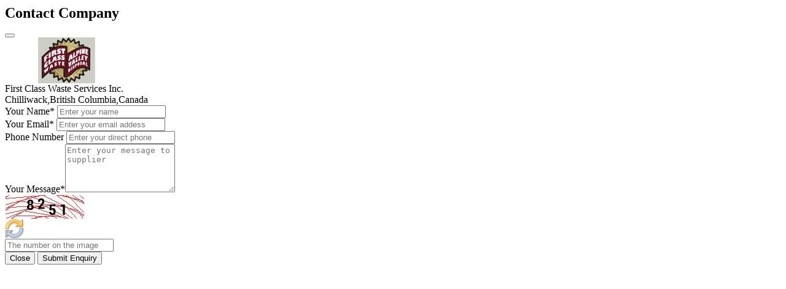

--- FILE ---
content_type: text/html; charset=UTF-8
request_url: https://www.scrapmonster.com/companies/contact/135554
body_size: 1800
content:


<meta name="description" content="First Class Waste Services Inc. Contact Form"><title>First Class Waste Services Inc. Contact Form</title><meta name="robots" content="noindex, nofollow"><div class="modal-header"><h2 class="modal-title menumodaltitle fs-5" id="staticBackdropLabel">Contact Company</h2>
<button type="button" class="btn-close menumodaltitle" data-bs-dismiss="modal" aria-label="Close"></button></div><div class="modal-body"><div class=" col-lg-12 col-sm-12 com-contact-bor"><div class="row"><div class="col-lg-2 col-sm-2 nopad">
<img src="https://www.scrapmonster.com/uploads/company_logo/2022/7/1657171194.webp" class="img-fluid" alt="Company Logo"></div><div class="col-lg-10 col-sm-10 com-contact-name">First Class Waste Services Inc.<br>
<span>
Chilliwack,British Columbia,Canada</span></div></div></div><div class="col-lg-10 col-sm-10 offset-lg-1 offset-md-1 mt-4"><form name="messageform" id="messageform" method="post" action=""  class="needs-contact-validation" novalidate><div class="mb-3">
<label class="form-label"  for="mname">Your Name<span class="req">*</span></label>
<input type="text" class="form-control" id="mname" name="mname" placeholder="Enter your name" required></div><div class="mb-3">
<label class="form-label"  for="memail">Your Email<span class="req">*</span></label>
<input type="email" class="form-control" id="memail" name="memail" placeholder="Enter your email addess" required></div><div class="mb-3">
<label class="form-label"  for="mphone">Phone Number</label>
<input type="text" class="form-control" id="mphone" name="mphone" placeholder="Enter your direct phone"></div><div class="mb-3">
<label class="form-label"  for="mmessage">Your Message<span class="req">*</span></label><textarea class="form-control" rows="5" id="mmessage" name="mmessage" placeholder="Enter your message to supplier" required></textarea></div><div class="form-row"><div class="mb-3 col-md-6"><div class="row"><div class="col-sm-8">
<img src="https://www.scrapmonster.com/uploads/captcha/1768562303.2412.jpg" id="messagecaptchaelement" alt="Security Verification" /></div><div class="col-sm-4">
<a href="javascript:void(0)" onclick="reloadcaptcha()"> <img src="https://www.scrapmonster.com/theme2021/assets/images/refresh.png" alt="Reload Security Verification Image" /></a></div></div></div><div class="mb-3 col-md-6">
<input type="text" class="form-control" id="messagecaptchavalue" name="messagecaptchavalue" placeholder="The number on the image" required>
<input type="hidden"  id="messagecaptchafilename" name="messagecaptchafilename" value="1768562303.2412.jpg"></div></div><div id="sendbuymsg" class="float-start"></div><div class="float-end">
<button type="button" id="emailclose" class="btn btn-primary btn-blue"  data-bs-dismiss="modal" aria-label="Close">Close</button>
<input type="submit"  id="emailsubmit" class="btn btn-primary btn-green" value="Submit Enquiry" /></div><div class="clearfix"></div></form></div></div> <script language="javascript">// Example starter JavaScript for disabling form submissions if there are invalid fields
(function () {
  'use strict'
  // Fetch all the forms we want to apply custom Bootstrap validation styles to
  var forms = document.querySelectorAll('.needs-contact-validation')
  // Loop over them and prevent submission
  Array.prototype.slice.call(forms)
    .forEach(function (form) {
      form.addEventListener('submit', function (event) {
        if (!form.checkValidity()) {
          event.preventDefault()
          event.stopPropagation()
        }
		else{
			var mname = $('#mname').val();
			var memail = $('#memail').val();
			var mmessage = $('#mmessage').val();
			var captchavalue = $('#messagecaptchavalue').val();
			var captchafilename = $('#messagecaptchafilename').val();
			$('#emailsubmit').html('<i class="bi bi-three-dots"></i> Sending');
			$('#emailsubmit').prop('disabled', true);	
			$.ajax({
								type: "POST",
								url: "https://www.scrapmonster.com/companies/ajaxcontact",
								data: {'companyid':'135554','mname':$("#mname").val(),'memail':$("#memail").val(),'mphone':$("#mphone").val(),'mmessage':$("#mmessage").val(),'captchavalue':captchavalue,'captchafilename':captchafilename},
								success: function(msg)
								{
									var message = $.trim(msg);
									$("#mname").val("");
									$("#mphone").val("");
									$("#mmessage").val("");
									$("#memail").val("");
									if(message==1){
										$("#sendbuymsg").html('<div class="alert alert-info alert-dismissible fade show" role="alert">Your message has been sent!<button type="button" class="btn-close" data-bs-dismiss="alert" aria-label="Close"></button></div>');
										 setTimeout(function(){
										$('#sendbuymsg').html('');
										$('#contactModal').modal('hide');
										}, 3000);
									}
									else{
										$("#sendbuymsg").html(message);
									}
								   
								}
			  });
			  
			  event.preventDefault()
		}
        form.classList.add('was-validated')
      }, false)
    })
})()</script>